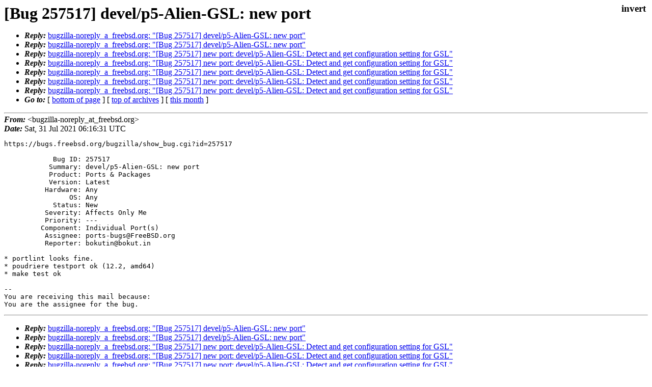

--- FILE ---
content_type: text/html
request_url: https://lists.freebsd.org/archives/freebsd-ports-bugs/2021-July/003686.html
body_size: 1075
content:
<!DOCTYPE html>
<html>
  <head>
    <meta http-equiv="Content-Type" content="text/html; charset=UTF-8" />
    <meta name="color-scheme" content="light dark" />
    <meta name="Author" content="&lt;bugzilla-noreply_at_freebsd.org&gt;" />
    <meta name="Subject" content="[Bug 257517] devel/p5-Alien-GSL: new port" />
    <link rel="stylesheet" type="text/css" href="/assets/ml.css"/>
    <title>[Bug 257517] devel/p5-Alien-GSL: new port</title>
  </head>
  <body id="body">
  <input type="checkbox" id="invert">
  <article id="main">
    <label class="invert_label" for="invert"></label>
    <header class="head">
    <h1>[Bug 257517] devel/p5-Alien-GSL: new port</h1>
    <ul>
    
    <li><strong><i>Reply: </i></strong><a href="../2021-July/003687.html">bugzilla-noreply_a_freebsd.org: "[Bug 257517] devel/p5-Alien-GSL: new port"</a></li>
    
    <li><strong><i>Reply: </i></strong><a href="../2021-July/003690.html">bugzilla-noreply_a_freebsd.org: "[Bug 257517] devel/p5-Alien-GSL: new port"</a></li>
    
    <li><strong><i>Reply: </i></strong><a href="../2021-July/003695.html">bugzilla-noreply_a_freebsd.org: "[Bug 257517] new port: devel/p5-Alien-GSL: Detect and get configuration setting for GSL"</a></li>
    
    <li><strong><i>Reply: </i></strong><a href="../2021-July/003730.html">bugzilla-noreply_a_freebsd.org: "[Bug 257517] new port: devel/p5-Alien-GSL: Detect and get configuration setting for GSL"</a></li>
    
    <li><strong><i>Reply: </i></strong><a href="../2021-July/003733.html">bugzilla-noreply_a_freebsd.org: "[Bug 257517] new port: devel/p5-Alien-GSL: Detect and get configuration setting for GSL"</a></li>
    
    <li><strong><i>Reply: </i></strong><a href="../2021-October/007268.html">bugzilla-noreply_a_freebsd.org: "[Bug 257517] new port: devel/p5-Alien-GSL: Detect and get configuration setting for GSL"</a></li>
    
    <li><strong><i>Reply: </i></strong><a href="../2021-December/011165.html">bugzilla-noreply_a_freebsd.org: "[Bug 257517] new port: devel/p5-Alien-GSL: Detect and get configuration setting for GSL"</a></li>
    
    
    <li><strong><i>Go to: </i></strong> [ <a href="#footer">bottom of page</a> ] [ <a href="../index.html">top of archives</a> ] [ <a href="index.html">this month</a> ] </li>
    </ul>
    </header>
    <strong><i>From:</i></strong> &lt;bugzilla-noreply_at_freebsd.org&gt;</string><br>
    <strong><i>Date:</i></strong> Sat, 31 Jul 2021 06:16:31 UTC </strong><br>
    <pre class="main">https://bugs.freebsd.org/bugzilla/show_bug.cgi?id=257517

            Bug ID: 257517
           Summary: devel/p5-Alien-GSL: new port
           Product: Ports &amp; Packages
           Version: Latest
          Hardware: Any
                OS: Any
            Status: New
          Severity: Affects Only Me
          Priority: ---
         Component: Individual Port(s)
          Assignee: ports-bugs@FreeBSD.org
          Reporter: bokutin@bokut.in

* portlint looks fine.
* poudriere testport ok (12.2, amd64)
* make test ok

-- 
You are receiving this mail because:
You are the assignee for the bug.</pre>
    <footer id="footer" class="foot">
    <ul>
    
    <li><strong><i>Reply: </i></strong><a href="../2021-July/003687.html">bugzilla-noreply_a_freebsd.org: "[Bug 257517] devel/p5-Alien-GSL: new port"</a></li>
    
    <li><strong><i>Reply: </i></strong><a href="../2021-July/003690.html">bugzilla-noreply_a_freebsd.org: "[Bug 257517] devel/p5-Alien-GSL: new port"</a></li>
    
    <li><strong><i>Reply: </i></strong><a href="../2021-July/003695.html">bugzilla-noreply_a_freebsd.org: "[Bug 257517] new port: devel/p5-Alien-GSL: Detect and get configuration setting for GSL"</a></li>
    
    <li><strong><i>Reply: </i></strong><a href="../2021-July/003730.html">bugzilla-noreply_a_freebsd.org: "[Bug 257517] new port: devel/p5-Alien-GSL: Detect and get configuration setting for GSL"</a></li>
    
    <li><strong><i>Reply: </i></strong><a href="../2021-July/003733.html">bugzilla-noreply_a_freebsd.org: "[Bug 257517] new port: devel/p5-Alien-GSL: Detect and get configuration setting for GSL"</a></li>
    
    <li><strong><i>Reply: </i></strong><a href="../2021-October/007268.html">bugzilla-noreply_a_freebsd.org: "[Bug 257517] new port: devel/p5-Alien-GSL: Detect and get configuration setting for GSL"</a></li>
    
    <li><strong><i>Reply: </i></strong><a href="../2021-December/011165.html">bugzilla-noreply_a_freebsd.org: "[Bug 257517] new port: devel/p5-Alien-GSL: Detect and get configuration setting for GSL"</a></li>
    
    
    <li><strong><i>Go to: </i></strong> [ <a href="#">top of page</a> ] [ <a href="../index.html">top of archives</a> ] [ <a href="index.html">this month</a> ]</li>
    </ul>
    
    <a class="secondary" href="003686.txt" >Original text of this message</a><br><br>
    
    </footer>
    </article>
 </body>
</html>
